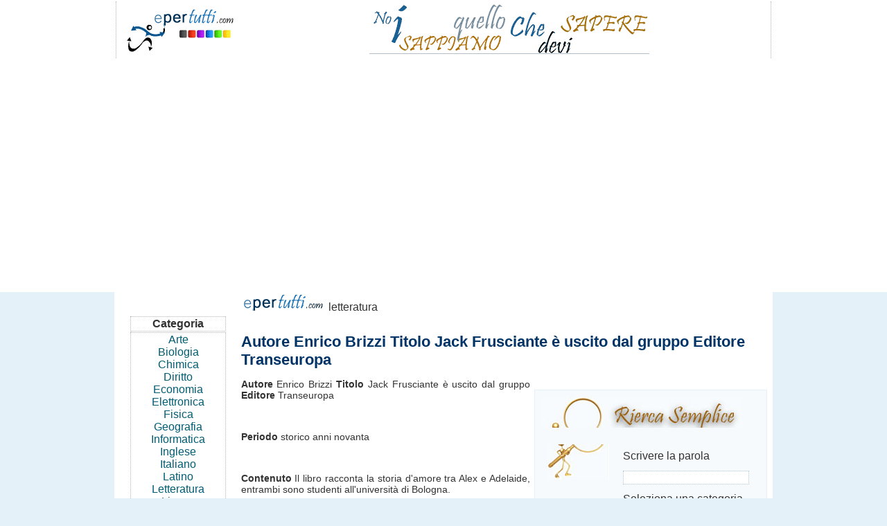

--- FILE ---
content_type: text/html; charset=iso-8859-1
request_url: https://www.epertutti.com/letteratura/Autore-Enrico-Brizzi-Titolo-Ja92224.php
body_size: 3877
content:
<!DOCTYPE html>
<html lang="ro">
<head>
<meta http-equiv="Content-Type" content="text/html; charset=iso-8859-1" />
<title>Autore Enrico Brizzi Titolo Jack Frusciante &egrave; uscito dal gruppo Editore Transeuropa</title>
<meta name=viewport content="width=device-width, initial-scale=1">
<meta name="Keywords" content=", autore, enrico, enrico brizzi, brizzi, enrico brizzi, titolo, frusciante, jack frusciante, &egrave;, uscito, gruppo, editore, transeuropa, letteratura appunti, appunto, tesina">
<META NAME="Description" CONTENT="Autore
Enrico Brizzi Titolo
Jack Frusciante &egrave; uscito dal gruppo Editore
Transeuropa



Periodo
storico anni novanta



Contenuto Il libro racconta la storia d'amore tra Alex
e Adelaide, entrambi sono studenti all'universit&agrave;">
<meta http-equiv="Content-Type" content="text/html; charset=UTF-8"/>
<META http-equiv="Content-Language" content="it">
<link href="../style.css" rel="stylesheet" type="text/css"/>
</head>
<body>
    
		<div id="headline">
			  <div class="container">
<table width="100%" border="0" align="center" bgcolor="#FFFFFF"><tr><td width="20%" class="td-left"><a href="https://www.epertutti.com"><img src="https://www.epertutti.com/immagini/logo.gif" alt="ePerTutti" width="176" height="72" border="0" longdesc="https://www.epertutti.com" /></a></td><td width="80%" align="center" valign="bottom" class="td-right"><img src="https://www.epertutti.com/immagini/sappiamo.gif" width="411" height="76" /></td></tr></table>
<br>
<div style="overflow:auto; width:100%; height:300px; box-sizing: border-box; display: block;">
<script async src="https://pagead2.googlesyndication.com/pagead/js/adsbygoogle.js?client=ca-pub-6852687034042655"
     crossorigin="anonymous"></script>
<ins class="adsbygoogle"
     style="display:block"
     data-ad-client="ca-pub-6852687034042655"
     data-ad-slot="6583311954"
     data-ad-format="auto"
     data-full-width-responsive="true"></ins>
<script>
     (adsbygoogle = window.adsbygoogle || []).push({});
</script>
</div>
<br>
<script async src="https://www.googletagmanager.com/gtag/js?id=G-2KSBG3R74T"></script>
<script>
  window.dataLayer = window.dataLayer || [];
  function gtag(){dataLayer.push(arguments);}
  gtag('js', new Date());

  gtag('config', 'G-2KSBG3R74T');
</script>
	</div>
		</div>
				 
<div id="headline">
    <div class="container">
	
  <div id="stanga">
	<nav_tablet2>
	<table width="100%">
	<tr><td>
	<ul><li><br><table width="95%" border="0" cellspacing="1" cellpadding="1" align="center"><tr><td align="center" class="td-all"><strong>Categoria</strong></td></tr><tr><td align="center" valign="top" class="td-all"><a href="https://www.epertutti.com/arte/index1.php" class="menu3">Arte</a><br><a href="https://www.epertutti.com/biologia/index1.php"  class="menu3">Biologia</a><br><a href="https://www.epertutti.com/chimica/index1.php"  class="menu3">Chimica</a><br><a href="https://www.epertutti.com/diritto/index1.php"  class="menu3">Diritto</a><br><a href="https://www.epertutti.com/economia/index1.php"  class="menu3">Economia</a><br><a href="https://www.epertutti.com/elettronica/index1.php"  class="menu3">Elettronica</a><br><a href="https://www.epertutti.com/fisica/index1.php"  class="menu3">Fisica</a><br><a href="https://www.epertutti.com/geografia/index1.php"  class="menu3">Geografia</a><br><a href="https://www.epertutti.com/informatica/index1.php"  class="menu3">Informatica</a><br><a href="https://www.epertutti.com/inglese/index1.php"  class="menu3">Inglese</a><br><a href="https://www.epertutti.com/italiano/index1.php"  class="menu3">Italiano</a><br><a href="https://www.epertutti.com/latino/index1.php"  class="menu3">Latino</a><br><a href="https://www.epertutti.com/letteratura/index1.php"  class="menu3">Letteratura</a><br><a href="https://www.epertutti.com/lingue/index1.php"  class="menu3">Lingue</a><br><a href="https://www.epertutti.com/management-marketing/index1.php"  class="menu3">Management marketing</a><br><a href="https://www.epertutti.com/matematica/index1.php"  class="menu3">Matematica</a><br><a href="https://www.epertutti.com/psicologia/index1.php"  class="menu3">Psicologia</a><br><a href="https://www.epertutti.com/ricerche/index1.php"  class="menu3">Ricerche</a><br><a href="https://www.epertutti.com/sociologia/index1.php"  class="menu3">Sociologia</a><br><a href="https://www.epertutti.com/storia/index1.php"  class="menu3">Storia</a><br><a href="https://www.epertutti.com/storia-dell-arte/index1.php"  class="menu3">Storia dell arte</a><br><a href="https://www.epertutti.com/tecnica/index1.php"  class="menu3">Tecnica</a><br><a href="https://www.epertutti.com/tecnologia-meccanica/index1.php"  class="menu3">Tecnologia meccanica</a><br><a href="https://www.epertutti.com/tedesco/index1.php"  class="menu3">Tedesco</a><br><a href="https://www.epertutti.com/varie/index1.php"  class="menu3">Varie</a></td></tr></table>
</li></ul>	</td>
	</tr>
	</table>
	</nav_tablet2>
</div>
			<div id="dreapta">
		<table width="100%" border="0" cellspacing="1" cellpadding="1">
		  <tr>
			<td width="10%"><img src="https://www.epertutti.com/immagini/logo-picolo.gif" alt="Appunti, Tesina di, appunto" width="121" height="23"/></td>
			<td width="90%" valign="bottom" align="left">letteratura</td>
		  </tr>
		</table>
		
<br>
		<h1>Autore Enrico Brizzi Titolo Jack Frusciante &egrave; uscito dal gruppo Editore Transeuropa</h1>
		<div align="right">	
			<table align="right" cellspacing="5">
				<tr>
				  <td>  
				  </td>
				</tr>
				 <tr>
				  <td>
				  </td>
				</tr>
				 <tr>
				  <td><table width="300" border="0" cellpadding="1" cellspacing="1" bgcolor="#E4F1F8"><tr><td bgcolor="#F7FAFC"><table width="300" border="0" cellspacing="4" cellpadding="4"><tr><td><img src="https://www.epertutti.com/immagini/ricerca1.jpg" alt="ricerca 1" width="290" height="45" /></td></tr><tr><td><table width="100%" border="0" cellspacing="4" cellpadding="4"><tr><td width="90" valign="top"><img src="https://www.epertutti.com/immagini/ricerca2.jpg" alt="ricerca 2" width="90" height="51" /></td><td ><form name="cautaretext" action="https://www.epertutti.com/cerca.php" target="_self" method="post" style="margin-top: 0;margin-bottom: 0"><table width="100" border="0" align="center" cellpadding="4" cellspacing="4"><tr><td width="116" align="left" valign="middle"><span id="result_box" lang="it"><label for="parola">Scrivere la parola</label></span></td></tr><tr><td align="left" valign="middle"><input name="termen" type="text" class="input1" value="" id="parola"/></td></tr><tr><td align="left" valign="middle"><label for="categoria">Seleziona una categoria</label></td></tr><tr><td align="left" valign="middle"><select size='2' name='categoria' id="categoria" class="input1">
                    <option value='seleziona' selected>seleziona</option><option value='1'>arte </option><option value='2'>biologia </option><option value='3'>chimica </option><option value='4'>diritto </option><option value='5'>economia </option><option value='6'>elettronica </option><option value='7'>fisica </option><option value='8'>geografia </option><option value='9'>informatica </option><option value='10'>inglese </option><option value='11'>italiano </option><option value='12'>latino </option><option value='13'>letteratura </option><option value='14'>lingue </option><option value='15'>management marketing</option><option value='16'>matematica </option><option value='17'>psicologia </option><option value='18'>ricerche </option><option value='19'>sociologia </option><option value='20'>storia </option><option value='21'>storia dell arte </option><option value='22'>tecnica </option><option value='23'>tecnologia meccanica </option><option value='24'>tedesco </option><option value='25'>varie </option></select></td></tr><tr><td align="left" valign="middle"><input type="submit" name="Submit" value="CERCA" style="font-size: 9pt; font-family: Arial; color: #000000" /></td></tr></table></form></td></tr></table></td></tr></table></td></tr></table></td>
				</tr>
			  </table>
	         </div>        <div align="justify"><div class=Section1>

<p class=MsoNormal><b style='mso-bidi-font-weight:normal'><span lang=IT >Autore</span></b><span lang=IT >
Enrico <span class=SpellE>Brizzi</span> <b style='mso-bidi-font-weight:normal'>Titolo</b>
Jack Frusciante &egrave; uscito dal gruppo <b style='mso-bidi-font-weight:normal'>Editore</b>
<span class=SpellE>Transeuropa</span></span></p>

 <br> 

<p class=MsoNormal><b style='mso-bidi-font-weight:normal'><span lang=IT >Periodo</span></b><span lang=IT >
storico anni novanta</span></p>

 <br> 

<p class=MsoNormal><b style='mso-bidi-font-weight:normal'><span lang=IT >Contenuto</span></b><span lang=IT > Il libro racconta la storia d'amore tra <span class=SpellE>Alex</span>
e Adelaide, entrambi sono studenti all'universit&agrave; di Bologna.</span></p>

<p class=MsoNormal><span lang=IT >Inizialmente si sono
conosciuti per telefono, successivamente si sono dati un appuntamento nelle vie
della citt&agrave;.</span></p>

<p class=MsoNormal><span lang=IT >Si frequentarono per
vari giorni <span class=SpellE>finch&egrave;</span> <span class=SpellE>Alex</span>
chiese a <span class=SpellE>Aidi</span>(il diminutivo di Adelaide) di mettersi
insieme a lui.</span></p>

<p class=MsoNormal><span lang=IT >Ad <span class=SpellE>Aidi</span> questa cosa non piacque e decise di dirgli di no e di
ignorarlo <span class=SpellE>finch&egrave;</span> <span class=SpellE>Alex</span>
trova il coraggio di spedirle una lettera per informarla che la voleva ancora
frequentare.</span></p>

<p class=MsoNormal><span lang=IT >Ad un certo punto
della storia,<span >  </span>muore suicida un amico di <span class=SpellE>Alex</span>, Martino, <span class=SpellE>perch&egrave;</span> era
stato colto dai poliziotti con del<a href="https://www.epertutti.com/ricerche/RELAZIONE-La-droga65839.php" title="RELAZIONE - La droga" class="text">la droga</a>. Per <span class=SpellE>Alex</span>
&egrave; un colpo duro e registra molte riflessioni sull'argomento(non teneva
diari ma registrava la sua voce su di una cassetta).Adelaide dovr&agrave;
andare ad abitare in America, in estate, e <span class=SpellE>Alex</span>
&egrave; molto preoccupato per questo <span class=SpellE>perch&egrave;</span>
con lei si trova molto bene ed &egrave; felice. Il libro finisce che lei parte.<br
style='mso-special-character:line-break'>
<br style='mso-special-character:line-break'>
</span></p><div align="left">
<br>
<div style="overflow:auto; width:480px; height:360px; box-sizing: border-box; display: block;">
<div id = "v-epertutti"></div><script>(function(v,d,o,ai){ai=d.createElement('script');ai.defer=true;ai.async=true;ai.src=v.location.protocol+o;d.head.appendChild(ai);})(window, document, '//a.vdo.ai/core/v-epertutti/vdo.ai.js');</script>
</div>
<br>
</div>

<p class=MsoNormal><b style='mso-bidi-font-weight:normal'><span lang=IT >Ambiente sociale dei personaggi</span></b><span lang=IT > <span class=SpellE>Alex</span> &egrave; un
ragazzo diciassettenne, &egrave; stato cresciuto da piccolo in oratorio e sta
frequentando gli ultimi anni del liceo. Il suo linguaggio &egrave; tipicamente
giovanile e contiene molte espressioni volgari.</span></p>

<p class=MsoNormal><span lang=IT >Il suo modo di
pensare &egrave; anch'esso animato da un forte spirito <span class=SpellE>adolescenziale</span>.</span></p>

 <br> 

<h1><span lang=IT >Analisi dei personaggi</span></h1>

<p class=MsoNormal><span class=SpellE><b style='mso-bidi-font-weight:normal'><span lang=IT >Alex</span></b></span><span lang=IT > &egrave; il protagonista, ha trascorso la maggior
parte della sua infanzia in oratorio e ha un sistema di pensiero
anticonformista. </span></p>

<p class=MsoNormal><b style='mso-bidi-font-weight:normal'><span lang=IT >Adelaide</span></b><span lang=IT > &egrave; una diciassettenne molto simpatica, ma pi&ugrave; seria delle
ragazze normali. Deve trasferirsi in America. Vive con sua madre e con una
sorella pi&ugrave; grande.</span></p>

<p class=MsoNormal><b style='mso-bidi-font-weight:normal'><span lang=IT >Martino</span></b><span lang=IT >
ha 19 anni ed &egrave; <span class=SpellE>tossico-dipendente</span>. E' molto
amico di <span class=SpellE>Alex</span>.</span></p>

 <br> 

<p class=MsoNormal><b style='mso-bidi-font-weight:normal'><span lang=IT >Tematica</span></b><span lang=IT > il libro tratta una storia d'amore vissuta da un ragazzo come tanti di
17 anni. Lo scrittore ha voluto<span >  </span>parlare
proprio di questa <span class=SpellE>perch&egrave;</span> la trova
particolarmente profonda e particolare.</span></p>

</div></div>  <hr size="1"><hr size="1">
		
<br>
<table width="100%" align="center" border="0" cellspacing="0" cellpadding="0">
<tr><td align="center">
<a href="https://www.epertutti.com/privacy.php" title="privacy">Privacy</a>
<br>
</td></tr></table>
		  
		  <p align="center">&copy; ePerTutti.com : tutti i diritti riservati <br> ::::: <br><a href="https://www.epertutti.com/condizioni.php">Condizioni Generali</a> -  <a href="https://www.epertutti.com/invia.php">Invia</a> - <a href="https://www.epertutti.com/contatta.php">Contatta</a></p>
	</div>	
</div>
</div>
</body></html>

--- FILE ---
content_type: text/html; charset=utf-8
request_url: https://www.google.com/recaptcha/api2/aframe
body_size: 266
content:
<!DOCTYPE HTML><html><head><meta http-equiv="content-type" content="text/html; charset=UTF-8"></head><body><script nonce="E-setj3zqbc1m6_XC3i29A">/** Anti-fraud and anti-abuse applications only. See google.com/recaptcha */ try{var clients={'sodar':'https://pagead2.googlesyndication.com/pagead/sodar?'};window.addEventListener("message",function(a){try{if(a.source===window.parent){var b=JSON.parse(a.data);var c=clients[b['id']];if(c){var d=document.createElement('img');d.src=c+b['params']+'&rc='+(localStorage.getItem("rc::a")?sessionStorage.getItem("rc::b"):"");window.document.body.appendChild(d);sessionStorage.setItem("rc::e",parseInt(sessionStorage.getItem("rc::e")||0)+1);localStorage.setItem("rc::h",'1769003139547');}}}catch(b){}});window.parent.postMessage("_grecaptcha_ready", "*");}catch(b){}</script></body></html>